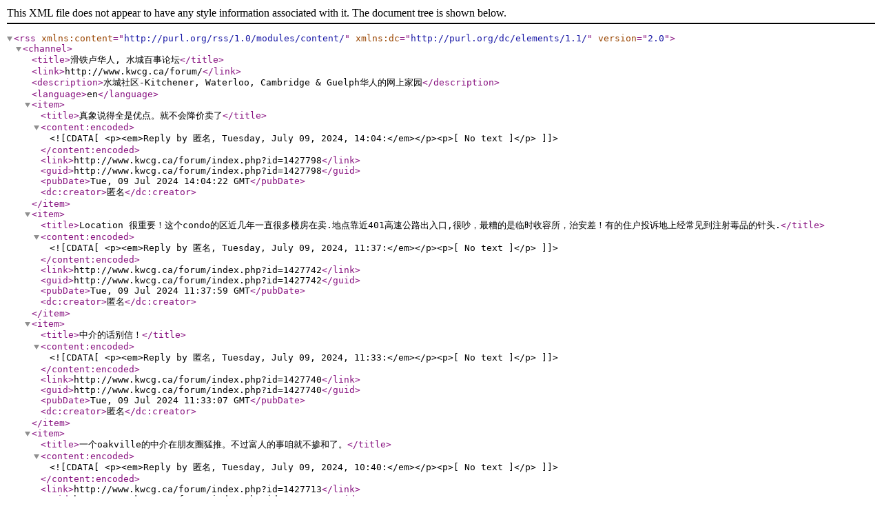

--- FILE ---
content_type: text/xml; charset: utf-8;charset=utf-8
request_url: https://www.kwchinese.ca/forum/index.php?mode=rss&thread=1427629
body_size: 1283
content:
<?xml version="1.0" encoding="utf-8"?><rss version="2.0" xmlns:content="http://purl.org/rss/1.0/modules/content/" xmlns:dc="http://purl.org/dc/elements/1.1/">
<channel>
<title>滑铁卢华人, 水城百事论坛</title>
<link>http://www.kwcg.ca/forum/</link>
<description>水城社区-Kitchener, Waterloo, Cambridge &amp; Guelph华人的网上家园</description>
<language>en</language>
<item>
<title>真象说得全是优点。就不会降价卖了</title>
<content:encoded><![CDATA[<p><em>Reply by 匿名, Tuesday, July 09, 2024, 14:04:</em></p><p>[ No text ]</p>]]></content:encoded>
<link>http://www.kwcg.ca/forum/index.php?id=1427798</link>
<guid>http://www.kwcg.ca/forum/index.php?id=1427798</guid>
<pubDate>Tue, 09 Jul 2024 14:04:22 GMT</pubDate>
<dc:creator>匿名</dc:creator>
</item>
<item>
<title>Location 很重要！这个condo的区近几年一直很多楼房在卖.地点靠近401高速公路出入口,很吵，最糟的是临时收容所，治安差！有的住户投诉地上经常见到注射毒品的针头.</title>
<content:encoded><![CDATA[<p><em>Reply by 匿名, Tuesday, July 09, 2024, 11:37:</em></p><p>[ No text ]</p>]]></content:encoded>
<link>http://www.kwcg.ca/forum/index.php?id=1427742</link>
<guid>http://www.kwcg.ca/forum/index.php?id=1427742</guid>
<pubDate>Tue, 09 Jul 2024 11:37:59 GMT</pubDate>
<dc:creator>匿名</dc:creator>
</item>
<item>
<title>中介的话别信！</title>
<content:encoded><![CDATA[<p><em>Reply by 匿名, Tuesday, July 09, 2024, 11:33:</em></p><p>[ No text ]</p>]]></content:encoded>
<link>http://www.kwcg.ca/forum/index.php?id=1427740</link>
<guid>http://www.kwcg.ca/forum/index.php?id=1427740</guid>
<pubDate>Tue, 09 Jul 2024 11:33:07 GMT</pubDate>
<dc:creator>匿名</dc:creator>
</item>
<item>
<title>一个oakville的中介在朋友圈猛推。不过富人的事咱就不掺和了。</title>
<content:encoded><![CDATA[<p><em>Reply by 匿名, Tuesday, July 09, 2024, 10:40:</em></p><p>[ No text ]</p>]]></content:encoded>
<link>http://www.kwcg.ca/forum/index.php?id=1427713</link>
<guid>http://www.kwcg.ca/forum/index.php?id=1427713</guid>
<pubDate>Tue, 09 Jul 2024 10:40:17 GMT</pubDate>
<dc:creator>匿名</dc:creator>
</item>
<item>
<title>之前还上过新闻</title>
<content:encoded><![CDATA[<p><em>Reply by 匿名, Monday, July 08, 2024, 21:42:</em></p><p>[ No text ]</p>]]></content:encoded>
<link>http://www.kwcg.ca/forum/index.php?id=1427666</link>
<guid>http://www.kwcg.ca/forum/index.php?id=1427666</guid>
<pubDate>Mon, 08 Jul 2024 21:42:22 GMT</pubDate>
<dc:creator>匿名</dc:creator>
</item>
<item>
<title>是的,那里成了临时收容所后，治安变得很差,许多居民都纷纷卖楼搬走</title>
<content:encoded><![CDATA[<p><em>Reply by 匿名, Monday, July 08, 2024, 21:41:</em></p><p>[ No text ]</p>]]></content:encoded>
<link>http://www.kwcg.ca/forum/index.php?id=1427665</link>
<guid>http://www.kwcg.ca/forum/index.php?id=1427665</guid>
<pubDate>Mon, 08 Jul 2024 21:41:39 GMT</pubDate>
<dc:creator>匿名</dc:creator>
</item>
<item>
<title>卧槽。真的假的。</title>
<content:encoded><![CDATA[<p><em>Reply by 匿名, Monday, July 08, 2024, 20:51:</em></p><p>[ No text ]</p>]]></content:encoded>
<link>http://www.kwcg.ca/forum/index.php?id=1427660</link>
<guid>http://www.kwcg.ca/forum/index.php?id=1427660</guid>
<pubDate>Mon, 08 Jul 2024 20:51:35 GMT</pubDate>
<dc:creator>匿名</dc:creator>
</item>
<item>
<title>左三年右三年這一生見面有幾天，橫三年豎三年還不如不見面</title>
<content:encoded><![CDATA[<p><em>Reply by 匿名, Monday, July 08, 2024, 20:27:</em></p><p>[ No text ]</p>]]></content:encoded>
<link>http://www.kwcg.ca/forum/index.php?id=1427659</link>
<guid>http://www.kwcg.ca/forum/index.php?id=1427659</guid>
<pubDate>Mon, 08 Jul 2024 20:27:33 GMT</pubDate>
<dc:creator>匿名</dc:creator>
</item>
<item>
<title>Sheppard下面靠401。水城有朋友炒楼花栽这里了，楼下的delta三年前改临时收容所，说是一年，现在三年了</title>
<content:encoded><![CDATA[<p><em>Reply by 匿名, Monday, July 08, 2024, 20:24:</em></p><p>[ No text ]</p>]]></content:encoded>
<link>http://www.kwcg.ca/forum/index.php?id=1427658</link>
<guid>http://www.kwcg.ca/forum/index.php?id=1427658</guid>
<pubDate>Mon, 08 Jul 2024 20:24:48 GMT</pubDate>
<dc:creator>匿名</dc:creator>
</item>
<item>
<title>哪条大街与之交界? 是不是Shepard and Kennedy 啊？</title>
<content:encoded><![CDATA[<p><em>Reply by 匿名, Monday, July 08, 2024, 18:11:</em></p><p>[ No text ]</p>]]></content:encoded>
<link>http://www.kwcg.ca/forum/index.php?id=1427633</link>
<guid>http://www.kwcg.ca/forum/index.php?id=1427633</guid>
<pubDate>Mon, 08 Jul 2024 18:11:46 GMT</pubDate>
<dc:creator>匿名</dc:creator>
</item>
<item>
<title>士嘉堡真是不能投资啊</title>
<content:encoded><![CDATA[<p><em>Reply by 匿名, Monday, July 08, 2024, 17:34:</em></p><p>[ No text ]</p>]]></content:encoded>
<link>http://www.kwcg.ca/forum/index.php?id=1427630</link>
<guid>http://www.kwcg.ca/forum/index.php?id=1427630</guid>
<pubDate>Mon, 08 Jul 2024 17:34:24 GMT</pubDate>
<dc:creator>匿名</dc:creator>
</item>
<item>
<title>【K Square Condos巨亏损转让】
【K Square Vondos最后转让机会】

地址：2035 Kennedy Rd, Scarborough
步行到Go Station, Shopping Mall
1分钟上401高速
3+1室2卫，户型方正
1086尺加140尺阳台
中层，东南向，无遮挡
原始购买价 79.1万
定金已付 20%
交房时间 2024年3月
包括一个停车位和一个储藏室
转让价 67.5万</title>
<content:encoded><![CDATA[<p><em>Posting by 匿名, Monday, July 08, 2024, 17:34:</em></p><p>[ No text ]</p>]]></content:encoded>
<link>http://www.kwcg.ca/forum/index.php?id=1427629</link>
<guid>http://www.kwcg.ca/forum/index.php?id=1427629</guid>
<pubDate>Mon, 08 Jul 2024 17:34:04 GMT</pubDate>
<dc:creator>匿名</dc:creator>
</item>
</channel>
</rss>